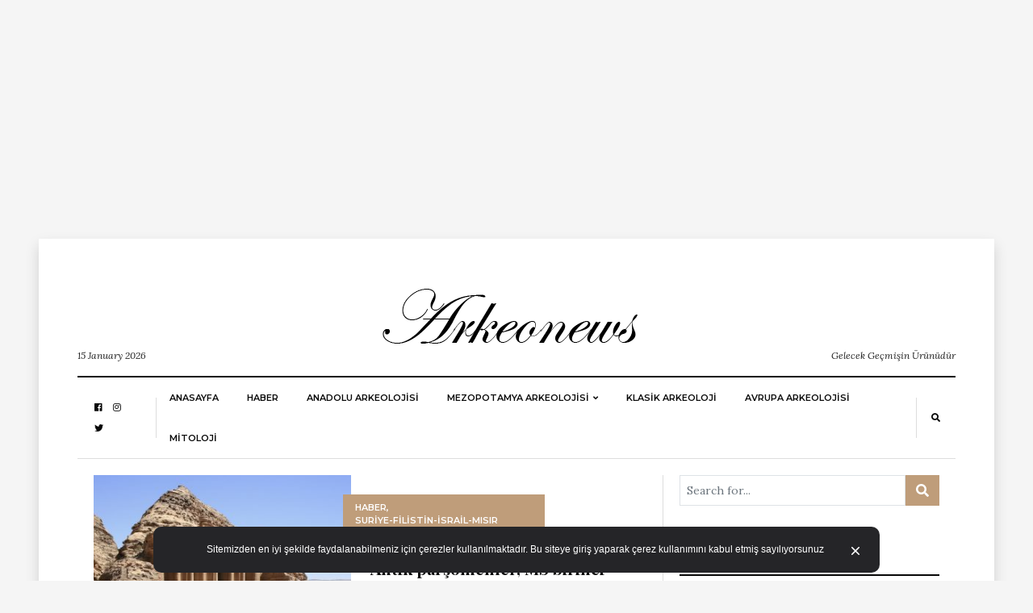

--- FILE ---
content_type: text/html; charset=utf-8
request_url: https://www.google.com/recaptcha/api2/aframe
body_size: 270
content:
<!DOCTYPE HTML><html><head><meta http-equiv="content-type" content="text/html; charset=UTF-8"></head><body><script nonce="8yvMNThC5kQPU6sf-vgJRA">/** Anti-fraud and anti-abuse applications only. See google.com/recaptcha */ try{var clients={'sodar':'https://pagead2.googlesyndication.com/pagead/sodar?'};window.addEventListener("message",function(a){try{if(a.source===window.parent){var b=JSON.parse(a.data);var c=clients[b['id']];if(c){var d=document.createElement('img');d.src=c+b['params']+'&rc='+(localStorage.getItem("rc::a")?sessionStorage.getItem("rc::b"):"");window.document.body.appendChild(d);sessionStorage.setItem("rc::e",parseInt(sessionStorage.getItem("rc::e")||0)+1);localStorage.setItem("rc::h",'1768451859383');}}}catch(b){}});window.parent.postMessage("_grecaptcha_ready", "*");}catch(b){}</script></body></html>